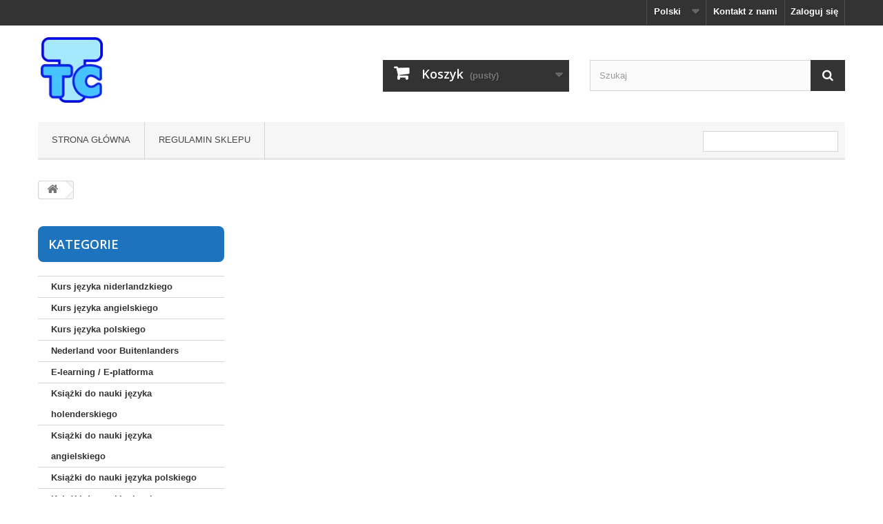

--- FILE ---
content_type: text/html; charset=utf-8
request_url: https://shop.talentraining.nl/pl/cart?qty=1&id_product=21&token=1b8af9cb9bfb95534ae428b7eab0d42b&add=
body_size: 7218
content:
<!DOCTYPE HTML>
<!--[if lt IE 7]> <html class="no-js lt-ie9 lt-ie8 lt-ie7" lang="pl-pl"><![endif]-->
<!--[if IE 7]><html class="no-js lt-ie9 lt-ie8 ie7" lang="pl-pl"><![endif]-->
<!--[if IE 8]><html class="no-js lt-ie9 ie8" lang="pl-pl"><![endif]-->
<!--[if gt IE 8]> <html class="no-js ie9" lang="pl-pl"><![endif]-->
<html lang="pl-pl">
	<head>
		<meta charset="utf-8" />
		<title>Koszyk - TTC Talen Training Centrum</title>
						<meta name="generator" content="PrestaShop" />
		<meta name="robots" content="index,follow" />
		<meta name="viewport" content="width=device-width, minimum-scale=0.25, maximum-scale=1.6, initial-scale=1.0" />
		<meta name="apple-mobile-web-app-capable" content="yes" />
		<link rel="icon" type="image/vnd.microsoft.icon" href="/img/favicon.jpg?1739872043" />
		<link rel="shortcut icon" type="image/x-icon" href="/img/favicon.jpg?1739872043" />
									<link rel="stylesheet" href="/themes/default-bootstrap/css/global.css" type="text/css" media="all" />
							<link rel="stylesheet" href="/themes/default-bootstrap/css/autoload/highdpi.css" type="text/css" media="all" />
							<link rel="stylesheet" href="/themes/default-bootstrap/css/autoload/responsive-tables.css" type="text/css" media="all" />
							<link rel="stylesheet" href="/themes/default-bootstrap/css/autoload/uniform.default.css" type="text/css" media="all" />
							<link rel="stylesheet" href="/themes/default-bootstrap/css/modules/blockcart/blockcart.css" type="text/css" media="all" />
							<link rel="stylesheet" href="/js/jquery/plugins/bxslider/jquery.bxslider.css" type="text/css" media="all" />
							<link rel="stylesheet" href="/themes/default-bootstrap/css/modules/blockcategories/blockcategories.css" type="text/css" media="all" />
							<link rel="stylesheet" href="/themes/default-bootstrap/css/modules/blockcurrencies/blockcurrencies.css" type="text/css" media="all" />
							<link rel="stylesheet" href="/themes/default-bootstrap/css/modules/blockcontact/blockcontact.css" type="text/css" media="all" />
							<link rel="stylesheet" href="/themes/default-bootstrap/css/modules/blockmyaccountfooter/blockmyaccount.css" type="text/css" media="all" />
							<link rel="stylesheet" href="/themes/default-bootstrap/css/modules/blocknewsletter/blocknewsletter.css" type="text/css" media="all" />
							<link rel="stylesheet" href="/themes/default-bootstrap/css/modules/blocksearch/blocksearch.css" type="text/css" media="all" />
							<link rel="stylesheet" href="/js/jquery/plugins/autocomplete/jquery.autocomplete.css" type="text/css" media="all" />
							<link rel="stylesheet" href="/themes/default-bootstrap/css/modules/blockspecials/blockspecials.css" type="text/css" media="all" />
							<link rel="stylesheet" href="/themes/default-bootstrap/css/modules/blocktags/blocktags.css" type="text/css" media="all" />
							<link rel="stylesheet" href="/themes/default-bootstrap/css/modules/blockuserinfo/blockuserinfo.css" type="text/css" media="all" />
							<link rel="stylesheet" href="/themes/default-bootstrap/css/modules/homefeatured/homefeatured.css" type="text/css" media="all" />
							<link rel="stylesheet" href="/modules/themeconfigurator/css/hooks.css" type="text/css" media="all" />
							<link rel="stylesheet" href="/themes/default-bootstrap/css/modules/blockwishlist/blockwishlist.css" type="text/css" media="all" />
							<link rel="stylesheet" href="/themes/default-bootstrap/css/modules/productcomments/productcomments.css" type="text/css" media="all" />
							<link rel="stylesheet" href="/themes/default-bootstrap/css/modules/blocktopmenu/css/blocktopmenu.css" type="text/css" media="all" />
							<link rel="stylesheet" href="/themes/default-bootstrap/css/modules/blocktopmenu/css/superfish-modified.css" type="text/css" media="all" />
							<link rel="stylesheet" href="/themes/default-bootstrap/css/modules/blocklanguages/blocklanguages.css" type="text/css" media="all" />
										<script type="text/javascript">
var CUSTOMIZE_TEXTFIELD = 1;
var FancyboxI18nClose = 'Zamknij';
var FancyboxI18nNext = 'Następny';
var FancyboxI18nPrev = 'Poprzedni';
var added_to_wishlist = 'Produkt został pomyślnie dodany do listy życzeń.';
var ajax_allowed = true;
var ajaxsearch = true;
var baseDir = 'https://shop.talentraining.nl/';
var baseUri = 'https://shop.talentraining.nl/';
var blocksearch_type = 'top';
var contentOnly = false;
var currency = {"id":1,"name":"Euro (EUR)","iso_code":"EUR","iso_code_num":"978","sign":"\u20ac","blank":"1","conversion_rate":"1.000000","deleted":"0","format":"2","decimals":"1","active":"1","prefix":"","suffix":" \u20ac","id_shop_list":null,"force_id":false};
var currencyBlank = 1;
var currencyFormat = 2;
var currencyRate = 1;
var currencySign = '€';
var customizationIdMessage = 'Dostosowywanie #';
var delete_txt = 'Usuń';
var displayList = false;
var freeProductTranslation = 'Za darmo!';
var freeShippingTranslation = 'Darmowa wysyłka!';
var generated_date = 1768801456;
var hasDeliveryAddress = false;
var id_lang = 6;
var img_dir = 'https://shop.talentraining.nl/themes/default-bootstrap/img/';
var instantsearch = false;
var isGuest = 0;
var isLogged = 0;
var isMobile = false;
var loggin_required = 'Musisz być zalogowany aby zarządzać listą życzeń.';
var mywishlist_url = 'https://shop.talentraining.nl/pl/module/blockwishlist/mywishlist';
var page_name = 'cart';
var placeholder_blocknewsletter = 'Wpisz swój e-mail';
var priceDisplayMethod = 0;
var priceDisplayPrecision = 2;
var quickView = false;
var removingLinkText = 'usuń ten produkt z koszyka';
var roundMode = 2;
var search_url = 'https://shop.talentraining.nl/pl/search';
var static_token = '1b8af9cb9bfb95534ae428b7eab0d42b';
var toBeDetermined = 'Do ustalenia';
var token = '4922e544422971aeef2241cfa5b02529';
var usingSecureMode = true;
var wishlistProductsIds = false;
</script>

						<script type="text/javascript" src="/js/jquery/jquery-1.11.0.min.js"></script>
						<script type="text/javascript" src="/js/jquery/jquery-migrate-1.2.1.min.js"></script>
						<script type="text/javascript" src="/js/jquery/plugins/jquery.easing.js"></script>
						<script type="text/javascript" src="/js/tools.js"></script>
						<script type="text/javascript" src="/themes/default-bootstrap/js/global.js"></script>
						<script type="text/javascript" src="/themes/default-bootstrap/js/autoload/10-bootstrap.min.js"></script>
						<script type="text/javascript" src="/themes/default-bootstrap/js/autoload/15-jquery.total-storage.min.js"></script>
						<script type="text/javascript" src="/themes/default-bootstrap/js/autoload/15-jquery.uniform-modified.js"></script>
						<script type="text/javascript" src="/themes/default-bootstrap/js/products-comparison.js"></script>
						<script type="text/javascript" src="/themes/default-bootstrap/js/modules/blockcart/ajax-cart.js"></script>
						<script type="text/javascript" src="/js/jquery/plugins/jquery.scrollTo.js"></script>
						<script type="text/javascript" src="/js/jquery/plugins/jquery.serialScroll.js"></script>
						<script type="text/javascript" src="/js/jquery/plugins/bxslider/jquery.bxslider.js"></script>
						<script type="text/javascript" src="/themes/default-bootstrap/js/tools/treeManagement.js"></script>
						<script type="text/javascript" src="/themes/default-bootstrap/js/modules/blocknewsletter/blocknewsletter.js"></script>
						<script type="text/javascript" src="/js/jquery/plugins/autocomplete/jquery.autocomplete.js"></script>
						<script type="text/javascript" src="/themes/default-bootstrap/js/modules/blocksearch/blocksearch.js"></script>
						<script type="text/javascript" src="/themes/default-bootstrap/js/modules/blockwishlist/js/ajax-wishlist.js"></script>
						<script type="text/javascript" src="/themes/default-bootstrap/js/modules/blocktopmenu/js/hoverIntent.js"></script>
						<script type="text/javascript" src="/themes/default-bootstrap/js/modules/blocktopmenu/js/superfish-modified.js"></script>
						<script type="text/javascript" src="/themes/default-bootstrap/js/modules/blocktopmenu/js/blocktopmenu.js"></script>
							
<link rel="alternate" type="application/rss+xml" title="Koszyk - TTC Talen Training Centrum" href="https://shop.talentraining.nl/modules/feeder/rss.php?id_category=12&amp;orderby=position&amp;orderway=asc" />
<script type="text/javascript" data-keepinline="true">
    var trustpilot_script_url = 'https://invitejs.trustpilot.com/tp.min.js';
    var trustpilot_key = 'tk3Tp91R3JAy3pyo';
    var trustpilot_widget_script_url = '//widget.trustpilot.com/bootstrap/v5/tp.widget.bootstrap.min.js';
    var trustpilot_integration_app_url = 'https://ecommscript-integrationapp.trustpilot.com';
    var trustpilot_preview_css_url = '//ecommplugins-scripts.trustpilot.com/v2.1/css/preview.min.css';
    var trustpilot_preview_script_url = '//ecommplugins-scripts.trustpilot.com/v2.1/js/preview.min.js';
    var trustpilot_ajax_url = 'https://shop.talentraining.nl/pl/module/trustpilot/trustpilotajax';
    var user_id = '0';
    var trustpilot_trustbox_settings = {"trustboxes":[],"activeTrustbox":0,"pageUrls":{"landing":"https:\/\/shop.talentraining.nl\/pl\/","category":"https:\/\/shop.talentraining.nl\/pl\/8-audiobooki-mp3","product":"https:\/\/shop.talentraining.nl\/pl\/ksiazki\/13-niderlandzki-od-podstaw-1-rzeczowniki-9788360896525.html"}};
</script>
<script type="text/javascript" src="/modules/trustpilot/views/js/tp_register.min.js"></script>
<script type="text/javascript" src="/modules/trustpilot/views/js/tp_trustbox.min.js"></script>
<script type="text/javascript" src="/modules/trustpilot/views/js/tp_preview.min.js"></script>

		<link rel="stylesheet" href="https://fonts.googleapis.com/css?family=Open+Sans:300,600&amp;subset=latin,latin-ext" type="text/css" media="all" />
		<!--[if IE 8]>
		<script src="https://oss.maxcdn.com/libs/html5shiv/3.7.0/html5shiv.js"></script>
		<script src="https://oss.maxcdn.com/libs/respond.js/1.3.0/respond.min.js"></script>
		<![endif]-->
		
<!-- Facebook Pixel Code -->
<script>
!function(f,b,e,v,n,t,s){if(f.fbq)return;n=f.fbq=function(){n.callMethod?
n.callMethod.apply(n,arguments):n.queue.push(arguments)};if(!f._fbq)f._fbq=n;
n.push=n;n.loaded=!0;n.version='2.0';n.queue=[];t=b.createElement(e);t.async=!0;
t.src=v;s=b.getElementsByTagName(e)[0];s.parentNode.insertBefore(t,s)}(window,
document,'script','https://connect.facebook.net/en_US/fbevents.js');
fbq('init', '288665374876779'); // Insert your pixel ID here.
fbq('track', 'PageView');
</script>
<noscript><img height="1" width="1" style="display:none"
src="https://www.facebook.com/tr?id=288665374876779&ev=PageView&noscript=1"
/></noscript>
<!-- DO NOT MODIFY -->
<!-- End Facebook Pixel Code -->

	<!-- Google Tag Manager -->
<script>(function(w,d,s,l,i){w[l]=w[l]||[];w[l].push({'gtm.start':
new Date().getTime(),event:'gtm.js'});var f=d.getElementsByTagName(s)[0],
j=d.createElement(s),dl=l!='dataLayer'?'&l='+l:'';j.async=true;j.src=
'https://www.googletagmanager.com/gtm.js?id='+i+dl;f.parentNode.insertBefore(j,f);
})(window,document,'script','dataLayer','GTM-K394H53');</script>
<!-- End Google Tag Manager -->

	</head>
	<body id="cart" class="cart show-left-column hide-right-column lang_pl">
	
	<!-- Google Tag Manager (noscript) -->
<noscript><iframe src="https://www.googletagmanager.com/ns.html?id=GTM-K394H53"
height="0" width="0" style="display:none;visibility:hidden"></iframe></noscript>
<!-- End Google Tag Manager (noscript) -->

					<div id="page">
			<div class="header-container">
				<header id="header">
																										<div class="nav">
							<div class="container">
								<div class="row">
									<nav><!-- Block user information module NAV  -->
<div class="header_user_info">
			<a class="login" href="https://shop.talentraining.nl/pl/my-account" rel="nofollow" title="Zaloguj się do swojego konta klienta">
			Zaloguj się
		</a>
	</div>
<!-- /Block usmodule NAV -->
<div id="contact-link" >
	<a href="https://shop.talentraining.nl/pl/contact-us" title="Kontakt z nami">Kontakt z nami</a>
</div>
<!-- Block languages module -->
	<div id="languages-block-top" class="languages-block">
									<div class="current">
					<span>Polski</span>
				</div>
												<ul id="first-languages" class="languages-block_ul toogle_content">
							<li class="selected">
										<span>Polski</span>
								</li>
							<li >
																				<a href="https://shop.talentraining.nl/nl/cart?qty=1&amp;id_product=21&amp;token=1b8af9cb9bfb95534ae428b7eab0d42b&amp;add=" title=" Nederlands">
															<span> Nederlands</span>
									</a>
								</li>
					</ul>
	</div>
<!-- /Block languages module -->
</nav>
								</div>
							</div>
						</div>
										<div>
						<div class="container">
							<div class="row">
								<div id="header_logo">
									<a href="https://shop.talentraining.nl/" title="TTC Talen Training Centrum">
										<img class="logo img-responsive" src="https://shop.talentraining.nl/img/ttc-talen-training-centrum-logo-1478008017.jpg" alt="TTC Talen Training Centrum" width="100" height="100"/>
									</a>
								</div>
								<!-- MODULE Block cart -->
<div class="col-sm-4 clearfix">
	<div class="shopping_cart">
		<a href="https://shop.talentraining.nl/pl/order" title="Pokaż mój koszyk" rel="nofollow">
			<b>Koszyk</b>
			<span class="ajax_cart_quantity unvisible">0</span>
			<span class="ajax_cart_product_txt unvisible">Produkt</span>
			<span class="ajax_cart_product_txt_s unvisible">Produkty</span>
			<span class="ajax_cart_total unvisible">
							</span>
			<span class="ajax_cart_no_product">(pusty)</span>
					</a>
					<div class="cart_block block exclusive">
				<div class="block_content">
					<!-- block list of products -->
					<div class="cart_block_list">
												<p class="cart_block_no_products">
							Brak produktów
						</p>
																		<div class="cart-prices">
							<div class="cart-prices-line first-line">
								<span class="price cart_block_shipping_cost ajax_cart_shipping_cost unvisible">
																			 Do ustalenia																	</span>
								<span class="unvisible">
									Wysyłka
								</span>
							</div>
																					<div class="cart-prices-line last-line">
								<span class="price cart_block_total ajax_block_cart_total">0,00 €</span>
								<span>Razem</span>
							</div>
													</div>
						<p class="cart-buttons">
							<a id="button_order_cart" class="btn btn-default button button-small" href="https://shop.talentraining.nl/pl/order" title="Realizuj zamówienie" rel="nofollow">
								<span>
									Realizuj zamówienie<i class="icon-chevron-right right"></i>
								</span>
							</a>
						</p>
					</div>
				</div>
			</div><!-- .cart_block -->
			</div>
</div>

	<div id="layer_cart">
		<div class="clearfix">
			<div class="layer_cart_product col-xs-12 col-md-6">
				<span class="cross" title="Zamknij okno"></span>
				<span class="title">
					<i class="icon-check"></i>Produkt dodany poprawnie do Twojego koszyka
				</span>
				<div class="product-image-container layer_cart_img">
				</div>
				<div class="layer_cart_product_info">
					<span id="layer_cart_product_title" class="product-name"></span>
					<span id="layer_cart_product_attributes"></span>
					<div>
						<strong class="dark">Ilość</strong>
						<span id="layer_cart_product_quantity"></span>
					</div>
					<div>
						<strong class="dark">Razem</strong>
						<span id="layer_cart_product_price"></span>
					</div>
				</div>
			</div>
			<div class="layer_cart_cart col-xs-12 col-md-6">
				<span class="title">
					<!-- Plural Case [both cases are needed because page may be updated in Javascript] -->
					<span class="ajax_cart_product_txt_s  unvisible">
						Ilość produktów w Twoim koszyku: <span class="ajax_cart_quantity">0</span>.
					</span>
					<!-- Singular Case [both cases are needed because page may be updated in Javascript] -->
					<span class="ajax_cart_product_txt ">
						Jest 1 produkt w Twoim koszyku.
					</span>
				</span>
				<div class="layer_cart_row">
					<strong class="dark">
						Razem produkty:
											</strong>
					<span class="ajax_block_products_total">
											</span>
				</div>

								<div class="layer_cart_row">
					<strong class="dark unvisible">
						Dostawa:&nbsp;					</strong>
					<span class="ajax_cart_shipping_cost unvisible">
													 Do ustalenia											</span>
				</div>
								<div class="layer_cart_row">
					<strong class="dark">
						Razem
											</strong>
					<span class="ajax_block_cart_total">
											</span>
				</div>
				<div class="button-container">
					<span class="continue btn btn-default button exclusive-medium" title="Kontynuuj zakupy">
						<span>
							<i class="icon-chevron-left left"></i>Kontynuuj zakupy
						</span>
					</span>
					<a class="btn btn-default button button-medium"	href="https://shop.talentraining.nl/pl/order" title="Przejdź do realizacji zamówienia" rel="nofollow">
						<span>
							Przejdź do realizacji zamówienia<i class="icon-chevron-right right"></i>
						</span>
					</a>
				</div>
			</div>
		</div>
		<div class="crossseling"></div>
	</div> <!-- #layer_cart -->
	<div class="layer_cart_overlay"></div>

<!-- /MODULE Block cart -->
<!-- Block search module TOP -->
<div id="search_block_top" class="col-sm-4 clearfix">
	<form id="searchbox" method="get" action="//shop.talentraining.nl/pl/search" >
		<input type="hidden" name="controller" value="search" />
		<input type="hidden" name="orderby" value="position" />
		<input type="hidden" name="orderway" value="desc" />
		<input class="search_query form-control" type="text" id="search_query_top" name="search_query" placeholder="Szukaj" value="" />
		<button type="submit" name="submit_search" class="btn btn-default button-search">
			<span>Szukaj</span>
		</button>
	</form>
</div>
<!-- /Block search module TOP -->	<!-- Menu -->
	<div id="block_top_menu" class="sf-contener clearfix col-lg-12">
		<div class="cat-title">Zakładki</div>
		<ul class="sf-menu clearfix menu-content">
			<li><a href="https://shop.talentraining.nl/pl/" title="Strona główna">Strona główna</a><ul><li><a href="https://shop.talentraining.nl/pl/50-kurs-jezyka-niderlandzkiego" title="Kurs języka niderlandzkiego">Kurs języka niderlandzkiego</a></li><li><a href="https://shop.talentraining.nl/pl/51-kurs-jezyka-angielskiego" title="Kurs języka angielskiego">Kurs języka angielskiego</a></li><li><a href="https://shop.talentraining.nl/pl/38-kurs-jezyka-polskiego" title="Kurs języka polskiego">Kurs języka polskiego</a><ul></ul></li><li><a href="https://shop.talentraining.nl/pl/52-nederland-voor-buitenlanders" title="Nederland voor Buitenlanders">Nederland voor Buitenlanders</a></li><li><a href="https://shop.talentraining.nl/pl/48-e-learning-e-platforma-" title="E-learning / E-platforma ">E-learning / E-platforma </a></li><li><a href="https://shop.talentraining.nl/pl/12-ksiazki-do-nauki-jezyka-holenderskiego" title="Książki do nauki języka holenderskiego">Książki do nauki języka holenderskiego</a></li><li><a href="https://shop.talentraining.nl/pl/53-ksiazki-do-nauki-jezyka-angielskiego" title="Książki do nauki języka angielskiego">Książki do nauki języka angielskiego</a></li><li><a href="https://shop.talentraining.nl/pl/54-ksiazki-do-nauki-jezyka-polskiego" title="Książki do nauki języka polskiego">Książki do nauki języka polskiego</a></li><li><a href="https://shop.talentraining.nl/pl/55-ksiazki-do-nauki-z-jezyka-ukrainskiego" title="Książki do nauki z języka ukraińskiego">Książki do nauki z języka ukraińskiego</a></li><li><a href="https://shop.talentraining.nl/pl/14-gratis" title="Gratis">Gratis</a></li></ul></li><li><a href="https://shop.talentraining.nl/pl/content/3-regulamin-sklepu" title="Regulamin sklepu">Regulamin sklepu</a></li>

							<li class="sf-search noBack" style="float:right">
					<form id="searchbox" action="https://shop.talentraining.nl/pl/search" method="get">
						<p>
							<input type="hidden" name="controller" value="search" />
							<input type="hidden" value="position" name="orderby"/>
							<input type="hidden" value="desc" name="orderway"/>
							<input type="text" name="search_query" value="" />
						</p>
					</form>
				</li>
					</ul>
	</div>
	<!--/ Menu -->

							</div>
						</div>
					</div>
				</header>
			</div>
			<div class="columns-container">
				<div id="columns" class="container">
											
<!-- Breadcrumb -->
<div class="breadcrumb clearfix">
	<a class="home" href="https://shop.talentraining.nl/" title="Powr&oacute;t do strony gł&oacute;wnej"><i class="icon-home"></i></a>
	</div>
<!-- /Breadcrumb -->

										<div id="slider_row" class="row">
																	</div>
					<div class="row">
												<div id="left_column" class="column col-xs-12 col-sm-3"><!-- Block categories module -->
<div id="categories_block_left" class="block">
	<h2 class="title_block">
					Kategorie
			</h2>
	<div class="block_content">
		<ul class="tree dhtml">
												
<li >
	<a 
	href="https://shop.talentraining.nl/pl/50-kurs-jezyka-niderlandzkiego" title="">
		Kurs języka niderlandzkiego
	</a>
	</li>

																
<li >
	<a 
	href="https://shop.talentraining.nl/pl/51-kurs-jezyka-angielskiego" title="Kurs online języka angielskiego z lektorem.">
		Kurs języka angielskiego
	</a>
	</li>

																
<li >
	<a 
	href="https://shop.talentraining.nl/pl/38-kurs-jezyka-polskiego" title="">
		Kurs języka polskiego
	</a>
	</li>

																
<li >
	<a 
	href="https://shop.talentraining.nl/pl/52-nederland-voor-buitenlanders" title="">
		Nederland voor Buitenlanders
	</a>
	</li>

																
<li >
	<a 
	href="https://shop.talentraining.nl/pl/48-e-learning-e-platforma-" title="">
		E-learning / E-platforma 
	</a>
	</li>

																
<li >
	<a 
	href="https://shop.talentraining.nl/pl/12-ksiazki-do-nauki-jezyka-holenderskiego" title="">
		Książki do nauki języka holenderskiego
	</a>
	</li>

																
<li >
	<a 
	href="https://shop.talentraining.nl/pl/53-ksiazki-do-nauki-jezyka-angielskiego" title="">
		Książki do nauki języka angielskiego
	</a>
	</li>

																
<li >
	<a 
	href="https://shop.talentraining.nl/pl/54-ksiazki-do-nauki-jezyka-polskiego" title="">
		Książki do nauki języka polskiego
	</a>
	</li>

																
<li >
	<a 
	href="https://shop.talentraining.nl/pl/55-ksiazki-do-nauki-z-jezyka-ukrainskiego" title="">
		Książki do nauki z języka ukraińskiego
	</a>
	</li>

																
<li class="last">
	<a 
	href="https://shop.talentraining.nl/pl/14-gratis" title="">
		Gratis
	</a>
	</li>

									</ul>
	</div>
</div>
<!-- /Block categories module -->
	<!-- Block CMS module -->
		<!-- /Block CMS module -->

<!-- MODULE Block specials -->
<div id="special_block_right" class="block">
	<p class="title_block">
        <a href="https://shop.talentraining.nl/pl/prices-drop" title="Promocje">
            Promocje
        </a>
    </p>
	<div class="block_content products-block">
    		<ul>
        	<li class="clearfix">
            	<a class="products-block-image" href="https://shop.talentraining.nl/pl/e-learning-e-platforma-/130-nsvs-m4-e-learning.html">
                    <img 
                    class="replace-2x img-responsive" 
                    src="https://shop.talentraining.nl/357-small_default/nsvs-m4-e-learning.jpg" 
                    alt="NSVS-m4 e-learning" 
                    title="Nederlands Stap voor Stap E-learning - M4" />
                </a>
                <div class="product-content">
                	<h5>
                        <a class="product-name" href="https://shop.talentraining.nl/pl/e-learning-e-platforma-/130-nsvs-m4-e-learning.html" title="Nederlands Stap voor Stap E-learning - M4">
                            Nederlands Stap voor Stap E-learning - M4
                        </a>
                    </h5>
                                        	<p class="product-description">
                            Nederlands stap voor stap (moduł 4)...
                        </p>
                                        <div class="price-box">
                    	                        	<span class="price special-price">
                                                                    120,00 €                            </span>
                                                                                                                                                      <span class="old-price">
                                                                    160,00 €                            </span>
                            
                                            </div>
                </div>
            </li>
		</ul>
		<div>
			<a 
            class="btn btn-default button button-small" 
            href="https://shop.talentraining.nl/pl/prices-drop" 
            title="Wszystkie promocje">
                <span>Wszystkie promocje<i class="icon-chevron-right right"></i></span>
            </a>
		</div>
    	</div>
</div>
<!-- /MODULE Block specials -->
<!-- Block tags module -->
<div id="tags_block_left" class="block tags_block">
	<p class="title_block">
		Tagi
	</p>
	<div class="block_content">
									<a 
				class="tag_level3 first_item"
				href="https://shop.talentraining.nl/pl/search?tag=fiszki" 
				title="Więcej o fiszki" 
				>
					fiszki
				</a>
							<a 
				class="tag_level2 item"
				href="https://shop.talentraining.nl/pl/search?tag=s%C5%82%C3%B3wka" 
				title="Więcej o słówka" 
				>
					słówka
				</a>
							<a 
				class="tag_level2 item"
				href="https://shop.talentraining.nl/pl/search?tag=fiszki+do+nauki+s%C5%82%C3%B3wek" 
				title="Więcej o fiszki do nauki słówek" 
				>
					fiszki do nauki słówek
				</a>
							<a 
				class="tag_level1 item"
				href="https://shop.talentraining.nl/pl/search?tag=poziom+%C5%9Bredniozaawansowany" 
				title="Więcej o poziom średniozaawansowany" 
				>
					poziom średniozaawansowany
				</a>
							<a 
				class="tag_level1 item"
				href="https://shop.talentraining.nl/pl/search?tag=poziom+%C5%9Brednio+%E2%80%93+zaawansowany" 
				title="Więcej o poziom średnio – zaawansowany" 
				>
					poziom średnio – zaawansowany
				</a>
							<a 
				class="tag_level1 item"
				href="https://shop.talentraining.nl/pl/search?tag=poziom+podstawowy" 
				title="Więcej o poziom podstawowy" 
				>
					poziom podstawowy
				</a>
							<a 
				class="tag_level1 item"
				href="https://shop.talentraining.nl/pl/search?tag=fiszki+j%C4%99zyk+niderlandzki" 
				title="Więcej o fiszki język niderlandzki" 
				>
					fiszki język niderlandzki
				</a>
							<a 
				class="tag_level1 item"
				href="https://shop.talentraining.nl/pl/search?tag=j%C4%99zyk+holenderski" 
				title="Więcej o język holenderski" 
				>
					język holenderski
				</a>
							<a 
				class="tag_level1 item"
				href="https://shop.talentraining.nl/pl/search?tag=s%C5%82%C3%B3wka+holenderskie" 
				title="Więcej o słówka holenderskie" 
				>
					słówka holenderskie
				</a>
							<a 
				class="tag_level1 last_item"
				href="https://shop.talentraining.nl/pl/search?tag=nauka+j%C4%99zyka+polskiego" 
				title="Więcej o nauka języka polskiego" 
				>
					nauka języka polskiego
				</a>
						</div>
</div>
<!-- /Block tags module -->
</div>
																		<div id="center_column" class="center_column col-xs-12 col-sm-9">
	
					</div><!-- #center_column -->
										</div><!-- .row -->
				</div><!-- #columns -->
			</div><!-- .columns-container -->
							<!-- Footer -->
				<div class="footer-container">
					<footer id="footer"  class="container">
						<div class="row"><!-- Block Newsletter module-->
<div id="newsletter_block_left" class="block">
	<h4>Newsletter</h4>
	<div class="block_content">
		<form action="//shop.talentraining.nl/pl/" method="post">
			<div class="form-group" >
				<input class="inputNew form-control grey newsletter-input" id="newsletter-input" type="text" name="email" size="18" value="Wpisz swój e-mail" />
                <button type="submit" name="submitNewsletter" class="btn btn-default button button-small">
                    <span>OK</span>
                </button>
				<input type="hidden" name="action" value="0" />
			</div>
		</form>
	</div>
    
</div>
<!-- /Block Newsletter module-->
<section id="social_block" class="pull-right">
	<ul>
						                                        	</ul>
    <h4>Bądź na bieżąco</h4>
</section>
<div class="clearfix"></div>
<!-- Block categories module -->
<section class="blockcategories_footer footer-block col-xs-12 col-sm-2">
	<h4>Kategorie</h4>
	<div class="category_footer toggle-footer">
		<div class="list">
			<ul class="tree dhtml">
												
<li >
	<a 
	href="https://shop.talentraining.nl/pl/50-kurs-jezyka-niderlandzkiego" title="">
		Kurs języka niderlandzkiego
	</a>
	</li>

							
																
<li >
	<a 
	href="https://shop.talentraining.nl/pl/51-kurs-jezyka-angielskiego" title="Kurs online języka angielskiego z lektorem.">
		Kurs języka angielskiego
	</a>
	</li>

							
																
<li >
	<a 
	href="https://shop.talentraining.nl/pl/38-kurs-jezyka-polskiego" title="">
		Kurs języka polskiego
	</a>
	</li>

							
																
<li >
	<a 
	href="https://shop.talentraining.nl/pl/52-nederland-voor-buitenlanders" title="">
		Nederland voor Buitenlanders
	</a>
	</li>

							
																
<li >
	<a 
	href="https://shop.talentraining.nl/pl/48-e-learning-e-platforma-" title="">
		E-learning / E-platforma 
	</a>
	</li>

							
																
<li >
	<a 
	href="https://shop.talentraining.nl/pl/12-ksiazki-do-nauki-jezyka-holenderskiego" title="">
		Książki do nauki języka holenderskiego
	</a>
	</li>

							
																
<li >
	<a 
	href="https://shop.talentraining.nl/pl/53-ksiazki-do-nauki-jezyka-angielskiego" title="">
		Książki do nauki języka angielskiego
	</a>
	</li>

							
																
<li >
	<a 
	href="https://shop.talentraining.nl/pl/54-ksiazki-do-nauki-jezyka-polskiego" title="">
		Książki do nauki języka polskiego
	</a>
	</li>

							
							</ul>
		</div>
	</div> <!-- .category_footer -->

	<div class="category_footer">
		<div class="list">
			<ul class="tree dhtml">
																
<li >
	<a 
	href="https://shop.talentraining.nl/pl/55-ksiazki-do-nauki-z-jezyka-ukrainskiego" title="">
		Książki do nauki z języka ukraińskiego
	</a>
	</li>

							
																
<li class="last">
	<a 
	href="https://shop.talentraining.nl/pl/14-gratis" title="">
		Gratis
	</a>
	</li>

							
										</ul>
		</div>
	</div> <!-- .category_footer -->
</section>
<!-- /Block categories module -->
	<!-- Block CMS module footer -->
	<section class="footer-block col-xs-12 col-sm-2" id="block_various_links_footer">
		<h4>Informacja</h4>
		<ul class="toggle-footer">
																											<li class="item">
						<a href="https://shop.talentraining.nl/pl/content/1-wysylka" title="Wysyłka">
							Wysyłka
						</a>
					</li>
																<li class="item">
						<a href="https://shop.talentraining.nl/pl/content/2-informacje-prawne" title="Informacje prawne">
							Informacje prawne
						</a>
					</li>
																<li class="item">
						<a href="https://shop.talentraining.nl/pl/content/3-regulamin-sklepu" title="Regulamin sklepu">
							Regulamin sklepu
						</a>
					</li>
																<li class="item">
						<a href="https://shop.talentraining.nl/pl/content/4-o-nas" title="O nas">
							O nas
						</a>
					</li>
																<li class="item">
						<a href="https://shop.talentraining.nl/pl/content/10-polityka-prywatnosci" title="Polityka prywatności">
							Polityka prywatności
						</a>
					</li>
												</ul>
		
	</section>
		<!-- /Block CMS module footer -->
<!-- Block myaccount module -->
<section class="footer-block col-xs-12 col-sm-4">
	<h4><a href="https://shop.talentraining.nl/pl/my-account" title="Zarządzaj moim kontem klienta" rel="nofollow">Moje konto</a></h4>
	<div class="block_content toggle-footer">
		<ul class="bullet">
			<li><a href="https://shop.talentraining.nl/pl/order-history" title="Moje zamówienia" rel="nofollow">Moje zamówienia</a></li>
						<li><a href="https://shop.talentraining.nl/pl/order-slip" title="Moje rachunki" rel="nofollow">Moje rachunki</a></li>
			<li><a href="https://shop.talentraining.nl/pl/addresses" title="Moje adresy" rel="nofollow">Moje adresy</a></li>
			<li><a href="https://shop.talentraining.nl/pl/identity" title="Zarządzaj moimi informacjami osobistymi" rel="nofollow">Moje informacje osobiste</a></li>
			<li><a href="https://shop.talentraining.nl/pl/discount" title="Moje bony" rel="nofollow">Moje bony</a></li>			
            		</ul>
	</div>
</section>
<!-- /Block myaccount module -->
<!-- MODULE Block contact infos -->
<section id="block_contact_infos" class="footer-block col-xs-12 col-sm-4">
	<div>
        <h4>Informacja o sklepie</h4>
        <ul class="toggle-footer">
                        	<li>
            		<i class="icon-map-marker"></i>TTC Talen Training Centrum, Burg.Grothestraat 61 3761 CL Soest
 
Holandia            	</li>
                                    	<li>
            		<i class="icon-phone"></i>Skontaktuj się z nami: 
            		<span>+31 35 602 1144 </span>
            	</li>
                                </ul>
    </div>
</section>
<!-- /MODULE Block contact infos -->

<script type="text/javascript" data-keepinline="true">
    window.trustpilot_trustbox_settings = {"trustboxes":[],"activeTrustbox":0,"pageUrls":{"landing":"https:\/\/shop.talentraining.nl\/pl\/","category":"https:\/\/shop.talentraining.nl\/pl\/8-audiobooki-mp3","product":"https:\/\/shop.talentraining.nl\/pl\/ksiazki\/13-niderlandzki-od-podstaw-1-rzeczowniki-9788360896525.html"}};
</script>
</div>
					</footer>
				</div><!-- #footer -->
					</div><!-- #page -->
</body></html>